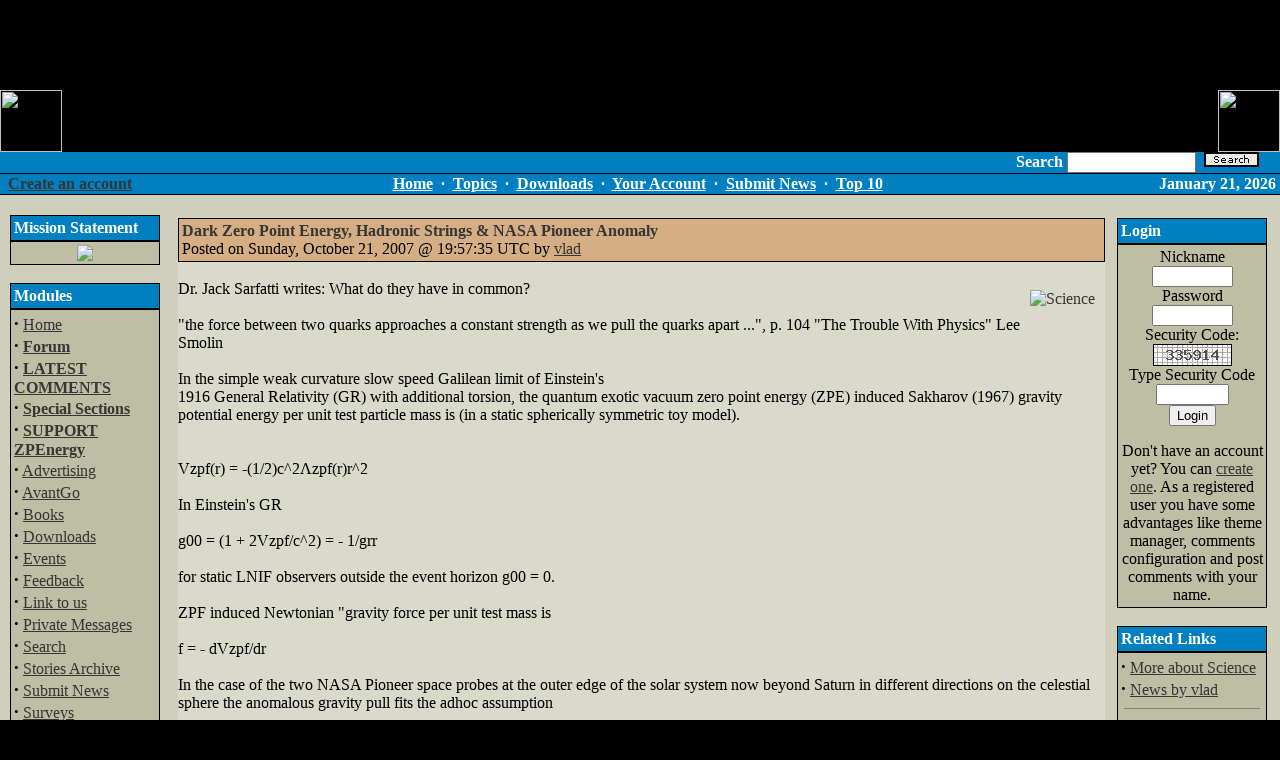

--- FILE ---
content_type: text/html
request_url: http://zpenergy.com/modules.php?name=News&file=article&sid=2603
body_size: 12247
content:
<!DOCTYPE HTML PUBLIC "-//W3C//DTD HTML 4.01 Transitional//EN">
<html>
<head>
<title>ZPEnergy.com - Dark Zero Point Energy, Hadronic Strings &amp; NASA Pioneer Anomaly</title>
<META HTTP-EQUIV="Content-Type" CONTENT="text/html; charset=ISO-8859-1">
<META HTTP-EQUIV="EXPIRES" CONTENT="0">
<META NAME="RESOURCE-TYPE" CONTENT="DOCUMENT">
<META NAME="DISTRIBUTION" CONTENT="GLOBAL">
<META NAME="AUTHOR" CONTENT="ZPEnergy.com">
<META NAME="COPYRIGHT" CONTENT="Copyright (c) by ZPEnergy.com">
<META NAME="KEYWORDS" CONTENT="News, news, New, new, Technology, technology, Headlines, headlines, Nuke, nuke, PHP-Nuke, phpnuke, php-nuke, Geek, geek, Geeks, geeks, Hacker, hacker, Hackers, hackers, Linux, linux, Windows, windows, Software, software, Download, download, Downloads, downloads, Free, FREE, free, Community, community, MP3, mp3, Forum, forum, Forums, forums, Bulletin, bulletin, Board, board, Boards, boards, PHP, php, Survey, survey, Kernel, kernel, Comment, comment, Comments, comments, Portal, portal, ODP, odp, Open, open, Open Source, OpenSource, Opensource, opensource, open source, Free Software, FreeSoftware, Freesoftware, free software, GNU, gnu, GPL, gpl, License, license, Unix, UNIX, *nix, unix, MySQL, mysql, SQL, sql, Database, DataBase, Blogs, blogs, Blog, blog, database, Mandrake, mandrake, Red Hat, RedHat, red hat, Slackware, slackware, SUSE, SuSE, suse, Debian, debian, Gnome, GNOME, gnome, Kde, KDE, kde, Enlightenment, enlightenment, Interactive, interactive, Programming, programming, Extreme, extreme, Game, game, Games, games, Web Site, web site, Weblog, WebLog, weblog, Guru, GURU, guru, Oracle, oracle, db2, DB2, odbc, ODBC, plugin, plugins, Plugin, Plugins">
<META NAME="DESCRIPTION" CONTENT="New Energy Revolution">
<META NAME="ROBOTS" CONTENT="INDEX, FOLLOW">
<META NAME="REVISIT-AFTER" CONTENT="1 DAYS">
<META NAME="RATING" CONTENT="GENERAL">
<META NAME="GENERATOR" CONTENT="PHP-Nuke Copyright (c) 2006 by Francisco Burzi. This is free software, and you may redistribute it under the GPL (http://phpnuke.org/files/gpl.txt). PHP-Nuke comes with absolutely no warranty, for details, see the license (http://phpnuke.org/files/gpl.txt).">
<!-- tinyMCE -->
			<script language="javascript" type="text/javascript" src="includes/tiny_mce/tiny_mce.js"></script>
			<script language="javascript" type="text/javascript">
		   	tinyMCE.init({
	      		mode : "textareas",
				theme : "default",
				language : "",
				editor_css : "includes/tiny_mce/themes/default/editor_ui.css",
				force_p_newlines: "false",
				force_br_newlines: "true"
		   	});
			</script>
			<!-- /tinyMCE --><link rel="alternate" type="application/rss+xml" title="RSS" href="backend.php">
<LINK REL="StyleSheet" HREF="themes/ZPEDark/style/style.css" TYPE="text/css">





</head>

<body bgcolor="#000000" topmargin=0 rightmargin=0 leftmargin=0 text="#000000" link="#363636" vlink="#363636" alink="#d5ae83"><center><script type="text/javascript"><!--
google_ad_client = "pub-2051972865725176";
google_ad_width = 728;
google_ad_height = 90;
google_ad_format = "728x90_as";
google_color_border = "003366";
google_color_bg = "000000";
google_color_link = "FFFFFF";
google_color_url = "FF6600";
google_color_text = "FF6600";
//--></script>
<script type="text/javascript"
  src="http://pagead2.googlesyndication.com/pagead/show_ads.js">
</script>
<br>
<table cellSpacing=0 cellPadding=0 width=100% align="center" border=0 height=62 background="themes/ZPEDark/images/lines.gif">

  <TR><TD width=90% border=0 cellSpacing=0 cellPadding=0 valign="top" height="62">
    <IMG height=62 alt=ZPE_Logo src="themes/ZPEDark/images/zplogo1front.gif" border=0></TD>
  <TD width=10% border=0 cellSpacing=0 cellPadding=0 valign="top" align="right" height="62">
    <IMG SRC="themes/ZPEDark/images/zplogo2backc.gif" valign="top" height="62" align="right" border=0>
    </TD></TR>
</table>
<table cellpadding="0" cellspacing="0" width="100%" border="0" align="center" bgcolor="#000000">
  <tr>
    <td>
      <table cellpadding="0" cellspacing="0" width="100%" border="0" align="center">
        <tr valign="middle">
            <td width="10" bgcolor="#0080c1"><img src="themes/ZPEDark/images/pixel.gif" width="10" height="20" alt border="0" hspace="0"></td>
          <td width="40%" bgcolor="#0080c1"> &nbsp;&nbsp;</td>
          <form action="modules.php?name=Search" method="post">
            <td align="right" width="60%" bgcolor="#0080c1"><font color=#FFFFFF><b>Search </b><input type="text" name="query" size="14">&nbsp;&nbsp;<input type=image src=search.gif border=1>&nbsp;&nbsp;
            </font>&nbsp;&nbsp;</td>
            <td width="2" bgcolor="#0080c1"><img src="/themes/ZPEDark/images/pixel.gif" width="1" height="1"></td>
          </form>
        </tr>
      </table>
    </td>
  </tr>
</table>
<table cellpadding="0" cellspacing="0" width="100%" border="0" align="center" bgcolor="#000000">
<tr>
<td bgcolor="#000000" colspan="4"><IMG src="themes/ZPEDark/images/pixel.gif" width="1" height=1 alt="" border="0" hspace="0"></td>
</tr>
<tr valign="middle" bgcolor="#0080c1">
<td width="15%" nowrap><font class="content" color="#FFFFFF">
<b><font color=#FFFFFF>&nbsp;&nbsp;<a href="modules.php?name=Your_Account&op=new_user">Create an account</font></b></font></td>
<td align="center" height="20" width="70%"><font class="content"><B>
<font color=#FFFFFF><A href="index.php"><font color=#FFFFFF>Home</font></a>
&nbsp;&middot;&nbsp;
<A href="modules.php?name=Topics"><font color=#FFFFFF>Topics</font></a>
&nbsp;&middot;&nbsp;
<A href="modules.php?name=Downloads"><font color=#FFFFFF>Downloads</font></a>
&nbsp;&middot;&nbsp;
<A href="modules.php?name=Your_Account"><font color=#FFFFFF>Your Account</font></a>
&nbsp;&middot;&nbsp;
<A href="modules.php?name=Submit_News"><font color=#FFFFFF>Submit News</font></a>
&nbsp;&middot;&nbsp;
<A href="modules.php?name=Top"><font color=#FFFFFF>Top 10</font></a></font>
</B></font>
</td>
<td align="right" width="15%"><font class="content"><b><font color=#FFFFFF>
<script type="text/javascript">
<!--   // Array ofmonth Names
var monthNames = new Array( "January","February","March","April","May","June","July","August","September","October","November","December");
var now = new Date();
thisYear = now.getYear();
if(thisYear < 1900) {thisYear += 1900}; // corrections if Y2K display problem
document.write(monthNames[now.getMonth()] + " " + now.getDate() + ", " + thisYear);
// -->
</script></b></font></font></td>
<td>&nbsp;</td>
</tr>
<tr>
<td bgcolor="#000000" colspan="4"><IMG src="themes/ZPEDark/images/pixel.gif" width="1" height="1" alt="" border="0" hspace="0"></td>
</tr>
</table>
<!-- FIN DEL TITULO -->
<table width="100%" cellpadding="0" cellspacing="0" border="0" bgcolor="#cfcfbb" align="center"><tr valign="top">
<td bgcolor="#cfcfbb"><img src="themes/ZPEDark/images/pixel.gif" width="1" height="20" border="0" alt=""></td></tr></table>
<table width="100%" cellpadding="0" cellspacing="0" border="0" bgcolor="#cfcfbb" align="center"><tr valign="top">
<td bgcolor="#cfcfbb"><img src="themes/ZPEDark/images/pixel.gif" width="10" height="1" border="0" alt=""></td>
<td bgcolor="#cfcfbb" width="150" valign="top">
<table border="0" cellpadding="1" cellspacing="0" bgcolor="#000000" width="150"><tr><td>
<table border="0" cellpadding="3" cellspacing="0" bgcolor="#0080c1" width="100%"><tr><td align="left">
<font class="content" color="#363636"><b><font color=#FFFFFF>Mission Statement</font></b></font>
</td></tr></table></td></tr></table>
<table border="0" cellpadding="1" cellspacing="0" bgcolor="#000000" width="150"><tr><td>
<table border="0" cellpadding="3" cellspacing="0" bgcolor="#BEBEA5" width="100%">
<tr valign="top"><td bgcolor="#BEBEA5">
<center><a href=mission.php><img border=0 src=images/zpe/speakout.gif></a></center>
</td></tr></table></td></tr></table>
<br><table border="0" cellpadding="1" cellspacing="0" bgcolor="#000000" width="150"><tr><td>
<table border="0" cellpadding="3" cellspacing="0" bgcolor="#0080c1" width="100%"><tr><td align="left">
<font class="content" color="#363636"><b><font color=#FFFFFF>Modules</font></b></font>
</td></tr></table></td></tr></table>
<table border="0" cellpadding="1" cellspacing="0" bgcolor="#000000" width="150"><tr><td>
<table border="0" cellpadding="3" cellspacing="0" bgcolor="#BEBEA5" width="100%">
<tr valign="top"><td bgcolor="#BEBEA5">
<strong><big>&middot;</big></strong>&nbsp;<a href="index.php">Home</a><br>
<strong><big>&middot;</big></strong>&nbsp;<a href="modules.php?name=Forums"><b>Forum</b></a><br>
<strong><big>&middot;</big></strong>&nbsp;<a href="modules.php?name=Comm"><b>LATEST COMMENTS</b></a><br>
<strong><big>&middot;</big></strong>&nbsp;<a href="modules.php?name=Content"><b>Special Sections</b></a><br>
<strong><big>&middot;</big></strong>&nbsp;<a href="modules.php?name=Support"><b>SUPPORT ZPEnergy</b></a><br>
<strong><big>&middot;</big></strong>&nbsp;<a href="modules.php?name=Advertising">Advertising</a><br>
<strong><big>&middot;</big></strong>&nbsp;<a href="modules.php?name=AvantGo">AvantGo</a><br>
<strong><big>&middot;</big></strong>&nbsp;<a href="modules.php?name=Books">Books</a><br>
<strong><big>&middot;</big></strong>&nbsp;<a href="modules.php?name=Downloads">Downloads</a><br>
<strong><big>&middot;</big></strong>&nbsp;<a href="modules.php?name=My_Calendar">Events</a><br>
<strong><big>&middot;</big></strong>&nbsp;<a href="modules.php?name=Feedback">Feedback</a><br>
<strong><big>&middot;</big></strong>&nbsp;<a href="modules.php?name=Linkto">Link to us</a><br>
<strong><big>&middot;</big></strong>&nbsp;<a href="modules.php?name=Private_Messages">Private Messages</a><br>
<strong><big>&middot;</big></strong>&nbsp;<a href="modules.php?name=Search">Search</a><br>
<strong><big>&middot;</big></strong>&nbsp;<a href="modules.php?name=Stories_Archive">Stories Archive</a><br>
<strong><big>&middot;</big></strong>&nbsp;<a href="modules.php?name=Submit_News">Submit News</a><br>
<strong><big>&middot;</big></strong>&nbsp;<a href="modules.php?name=Surveys">Surveys</a><br>
<strong><big>&middot;</big></strong>&nbsp;<a href="modules.php?name=Top">Top 10</a><br>
<strong><big>&middot;</big></strong>&nbsp;<a href="modules.php?name=Topics">Topics</a><br>
<strong><big>&middot;</big></strong>&nbsp;<a href="modules.php?name=Web_Links">Web Links</a><br>
<strong><big>&middot;</big></strong>&nbsp;<a href="modules.php?name=Your_Account">Your Account</a><br>

</td></tr></table></td></tr></table>
<br><table border="0" cellpadding="1" cellspacing="0" bgcolor="#000000" width="150"><tr><td>
<table border="0" cellpadding="3" cellspacing="0" bgcolor="#0080c1" width="100%"><tr><td align="left">
<font class="content" color="#363636"><b><font color=#FFFFFF>Who's Online</font></b></font>
</td></tr></table></td></tr></table>
<table border="0" cellpadding="1" cellspacing="0" bgcolor="#000000" width="150"><tr><td>
<table border="0" cellpadding="3" cellspacing="0" bgcolor="#BEBEA5" width="100%">
<tr valign="top"><td bgcolor="#BEBEA5">
<div align="center"><span class="content">There are currently, 362 guest(s) and 0 member(s) that are online.<br><br>You are Anonymous user. You can register for free by clicking <a href="modules.php?name=Your_Account&amp;op=new_user">here</a></span></div>
</td></tr></table></td></tr></table>
<br><table border="0" cellpadding="1" cellspacing="0" bgcolor="#000000" width="150"><tr><td>
<table border="0" cellpadding="3" cellspacing="0" bgcolor="#0080c1" width="100%"><tr><td align="left">
<font class="content" color="#363636"><b><font color=#FFFFFF>Events</font></b></font>
</td></tr></table></td></tr></table>
<table border="0" cellpadding="1" cellspacing="0" bgcolor="#000000" width="150"><tr><td>
<table border="0" cellpadding="3" cellspacing="0" bgcolor="#BEBEA5" width="100%">
<tr valign="top"><td bgcolor="#BEBEA5">



</td></tr></table></td></tr></table>
<br><table border="0" cellpadding="1" cellspacing="0" bgcolor="#000000" width="150"><tr><td>
<table border="0" cellpadding="3" cellspacing="0" bgcolor="#0080c1" width="100%"><tr><td align="left">
<font class="content" color="#363636"><b><font color=#FFFFFF>Hot Links</font></b></font>
</td></tr></table></td></tr></table>
<table border="0" cellpadding="1" cellspacing="0" bgcolor="#000000" width="150"><tr><td>
<table border="0" cellpadding="3" cellspacing="0" bgcolor="#BEBEA5" width="100%">
<tr valign="top"><td bgcolor="#BEBEA5">
<center>

          <a href=http://www.aetherometry.com/index2.html><b><font size=2>Aetherometry</font></b></a><br>
    <hr size=1 noshadow>

          <a href=http://www.americanantigravity.com><b><font size=2>American Antigravity</font></b></a><br>
    <hr size=1 noshadow>   

          <a href=http://amasci.com/weird/wclose.html><b><font size=2>Closeminded Science</font></b></a><br>
    <hr size=1 noshadow>

          <a href=http://www.earthtech.org/><b><font size=2>EarthTech</font></b></a><br>
    <hr size=1 noshadow>

          <a 
href=https://e-catworld.com/><b><font size=2>ECW E-Cat World</font></b></a><br>
    <hr size=1 noshadow>

          <a href=http://www.guns.connect.fi/innoplaza/energy/links.html><b><font size=2>Innoplaza</font></b></a><br>
    <hr size=1 noshadow>

          <a href=https://www.integrityresearchinstitute.org/><b><font size=2>Integrity Research Institute</font></b></a><br>
    <hr size=1 noshadow>

          <a href=http://www.newenergymovement.org/><b><font size=2>New Energy Movement</font></b></a><br>
    <hr size=1 noshadow>
	
		  <a href=http://news.newenergytimes.net><b><font size=2>New Energy Times</font></b></a><br>
    <hr size=1 noshadow>


           <a href=http://www.panacea-bocaf.org/><b><font size=2>Panacea-BOCAF</font></b></a><br>
    <hr size=1 noshadow>

           <a href=http://www.rexresearch.com/><b><font size=2>RexResearch</font></b></a><br>
    <hr size=1 noshadow>

          <a href=http://www.amasci.com/><b><font size=2>Science Hobbyist</font></b></a><br>
    <hr size=1 noshadow>

          <a href=https://billstclair.com/www.cheniere.org/toc.html><b><font size=2>T. Bearden Mirror Site</font></b></a><br>
    <hr size=1 noshadow>

          <a href=http://www.uspto.gov/patft/index.html><b><font size=2>USPTO</font></b></a><br>
    <hr size=1 noshadow>

		  <a href=http://www.wanttoknow.info/newenergyinformation><b><font size=2>Want to Know</font></b></a>

</center>
</td></tr></table></td></tr></table>
<br><table border="0" cellpadding="1" cellspacing="0" bgcolor="#000000" width="150"><tr><td>
<table border="0" cellpadding="3" cellspacing="0" bgcolor="#0080c1" width="100%"><tr><td align="left">
<font class="content" color="#363636"><b><font color=#FFFFFF>Other Info-Sources</font></b></font>
</td></tr></table></td></tr></table>
<table border="0" cellpadding="1" cellspacing="0" bgcolor="#000000" width="150"><tr><td>
<table border="0" cellpadding="3" cellspacing="0" bgcolor="#BEBEA5" width="100%">
<tr valign="top"><td bgcolor="#BEBEA5">
 <table border=0 cellpadding=1><tr><td>

<table width=100% border=0 bgcolor=#99CCFF><tr><td><center><b><font size=2>NE News Sites
</center></td></tr></table>


<a href=http://www.alternate-energy.net/news03-25.html>AER_Network</a>
<br>


<a href=https://e-catworld.com/>E-Cat World</a>
<br>

<a href=https://nexusnewsfeed.com/#!/category/711/2>NexusNewsfeed ZPE</a>
<br>


<table width=100% border=0 bgcolor=#99CCFF><tr><td><center><b><font size=2>NE Discussion Groups
</center></td></tr></table>

<a href=http://www.energeticforum.com/forum/energetic-forum-discussion/renewable-energy>Energetic Forum</a>
<br>


<a href=https://emediapress.com/blog/>EMediaPress</a>
<br>

<a href=http://energyscienceforum.com/>Energy Science Forum</a>
<br>

<a href=https://www.facebook.com/groups/55551307954/>Free_Energy FB Group</a>
<br>

<a href=https://keelynet.wordpress.com/>The KeelyNet Blog</a>
<br>

<a href=https://www.overunityresearch.com/>OverUnity Research</a>
<br>

<a href=http://www.stardrive.org>Sarfatti_Physics</a>
<br>

<a href=https://www.facebook.com/teslafoundation/>Tesla Science Foundation (FB)</a>
<br>

<a href=http://www.mail-archive.com/vortex-l%40eskimo.com/>Vortex (old Interact)</a>
<br>

<table width=100% border=0 bgcolor=#99CCFF><tr><td><center><b><font size=2>Magazine Sites
</center></td></tr></table>


<a href=https://www.facebook.com/Electrifying-Times-803892183006532/>Electrifying Times (FB)</a>
<br>

<a href=http://www.teslatech.info/index.html>ExtraOrdinary Technology</a>
<br>

<a href=http://www.infinite-energy.com>IE Magazine</a>
<br>

<a href=http://www.newenergytimes.com/>New Energy Times</a>

  </td></tr></table>

</center>
</td></tr></table></td></tr></table>
<br><table border="0" cellpadding="1" cellspacing="0" bgcolor="#000000" width="150"><tr><td>
<table border="0" cellpadding="3" cellspacing="0" bgcolor="#0080c1" width="100%"><tr><td align="left">
<font class="content" color="#363636"><b><font color=#FFFFFF>Interesting Links</font></b></font>
</td></tr></table></td></tr></table>
<table border="0" cellpadding="1" cellspacing="0" bgcolor="#000000" width="150"><tr><td>
<table border="0" cellpadding="3" cellspacing="0" bgcolor="#BEBEA5" width="100%">
<tr valign="top"><td bgcolor="#BEBEA5">
<center><br><a href=https://drstevengreer.com/>
<img src=images/zpe/dpbutton.gif alt="Click Here for the DISCLOSURE PROJECT" border=0 width=120 height=60></a>

<br>
<a href=http://www.scitechdaily.com>
<img src=images/zpe/sci120x60_01.gif width=120 height=60 border=0 alt="SciTech Daily Review"></a>


<br>
<a href=http://www.nexusmagazine.com/>
<img src=images/zpe/nexus.gif border=0 alt="NEXUS Magazine"></a>


<br></center>
</td></tr></table></td></tr></table>
<br></td><td><img src="themes/ZPEDark/images/pixel.gif" width="15" height="1" border="0" alt=""></td><td valign="top" width="100%">
<table width="100%" border="0"><tr><td valign="top" width="100%">
<table border="0" cellpadding="0" cellspacing="0" bgcolor="#DADACB" width="100%"><tr><td>
<table border="0" cellpadding="1" cellspacing="0" bgcolor="#000000" width="100%"><tr><td>
<table border="0" cellpadding="3" cellspacing="0" bgcolor="#D5AE83" width="100%"><tr><td align="left">
<font class="option" color="#363636"><b>Dark Zero Point Energy, Hadronic Strings &amp; NASA Pioneer Anomaly</b></font><br>
<font class="content">Posted on Sunday, October 21, 2007 @ 19:57:35 UTC by <a href="">vlad</a></font>
</td></tr></table></td></tr></table><br>
<a href="modules.php?name=News&amp;new_topic=11"><img src="images/topics/science.gif" border="0" alt="Science" title="Science" align="right" hspace="10" vspace="10"></a>
<font class="content">Dr. Jack Sarfatti writes: What do they have in common? <br><br>&quot;the force between two quarks approaches a constant strength as we pull the quarks apart ...&quot;, p. 104 &quot;The Trouble With Physics&quot; Lee Smolin <br><br>In the simple weak curvature slow speed Galilean limit of Einstein's <br>1916 General Relativity (GR) with additional torsion, the quantum exotic vacuum zero point energy (ZPE) induced Sakharov (1967) gravity potential energy per unit test particle mass is (in a static spherically symmetric toy model).<br><br><br>Vzpf(r) = -(1/2)c^2&Lambda;zpf(r)r^2<br><br>In Einstein's GR<br><br>g00 = (1 + 2Vzpf/c^2) = - 1/grr<br><br>for static LNIF observers outside the event horizon g00 = 0.<br><br>ZPF induced Newtonian &quot;gravity force per unit test mass is<br><br>f = - dVzpf/dr<br><br>In the case of the two NASA Pioneer space probes at the outer edge of the solar system now beyond Saturn in different directions on the celestial sphere the anomalous gravity pull fits the adhoc assumption<br><br>|&Lambda;zpf| = H/cr<br><br>H = Hubble's cosmological constant<br><br>Vzpf ~ cHr<br><br>f = cH ~ 1 nanometer/sec^2  agrees with observed data<br><br>this universal anomalous &quot;gravity&quot; force can point either radially inward or radially outward depending on the sign of the exotic vacuum zero point energy density (w = -1).<br><br>Dark matter has &Lambda;zpf &lt; 0, i.e. negative zero point exotic vacuum energy with positive pressure and this gives the force pointing inwards to the center of the Sun if we imagine a possibly expanding hollow concentric spherical shell &quot;pulse&quot; starting presently around the orbit of Saturn - blown off in a &quot;vacuum quake&quot; from the center of the Sun. K Tangen says the anomaly is non-geodesic, this model says it's geodesic - however since there must be a torsion field to allow &Lambda;zpf to be variable, there may not be a conflict using the &quot;auto-parallel&quot; generalized &quot;geodesic&quot;.<br><br>Carlos Castro has a new duality argument from localizing the full conformal group to explain why Hubble's parameter shows up at this small scale, i.e. in my paradigm this is tantamount to curvature + torsion + conformal boost and dilation compensating geometrodynamic gauge potentials.<br><br>Obviously this same picture can work for hadronic strings i.e. quarks at the end of a rubber band string that is a vortex filament whose &quot;core&quot; is dark matter but of larger density than in the Pioneer case.<br><br>i.e. &Lambda;zpf ~ 1/Lp*r<br><br>Lp*^2 ~ hG*/c^3<br><br>G* ~ 10^40G(Newton)<br><br>as in Abdus Salam's strong short-range f-gravity and my paper of 1973 &quot;Collective Phenomena&quot; ed. H. Frohlich &amp; FW Cummings when I was at Salam's ICTP in Trieste, Italy.<br><br>This gives universal slope of hadronic resonance Regge trajectories<br><br>Spin ~ (1Gev)^-2E^2 + intercept<br><br>also interpreted as small Kerr black holes in strong short range zero point energy induced Sakharov gravity.<br><br><br><br><b>Note:</b> <i>This post is for ZPE researchers with high level physics background.<br></i>
</font>
</td></tr></table><br></td><td>&nbsp;</td><td valign="top">
<table border="0" cellpadding="1" cellspacing="0" bgcolor="#000000" width="150"><tr><td>
<table border="0" cellpadding="3" cellspacing="0" bgcolor="#0080c1" width="100%"><tr><td align="left">
<font class="content" color="#363636"><b><font color=#FFFFFF>Login</font></b></font>
</td></tr></table></td></tr></table>
<table border="0" cellpadding="1" cellspacing="0" bgcolor="#000000" width="150"><tr><td>
<table border="0" cellpadding="3" cellspacing="0" bgcolor="#BEBEA5" width="100%">
<tr valign="top"><td bgcolor="#BEBEA5">
<form action="modules.php?name=Your_Account" method="post"><center><font class="content">Nickname<br><input type="text" name="username" size="8" maxlength="25"><br>Password<br><input type="password" name="user_password" size="8" maxlength="20"><br>Security Code: <img src='?gfx=gfx&amp;random_num=536814' border='1' alt='Security Code' title='Security Code'><br>
Type Security Code<br><input type="text" NAME="gfx_check" SIZE="7" MAXLENGTH="6">
<input type="hidden" name="random_num" value="536814"><br>
<input type="hidden" name="op" value="login"><input type="submit" value="Login"></font></center></form><center><font class="content">Don't have an account yet? You can <a href="modules.php?name=Your_Account&amp;op=new_user">create one</a>. As a registered user you have some advantages like theme manager, comments configuration and post comments with your name.</font></center>
</td></tr></table></td></tr></table>
<br><table border="0" cellpadding="1" cellspacing="0" bgcolor="#000000" width="150"><tr><td>
<table border="0" cellpadding="3" cellspacing="0" bgcolor="#0080c1" width="100%"><tr><td align="left">
<font class="content" color="#363636"><b><font color=#FFFFFF>Related Links</font></b></font>
</td></tr></table></td></tr></table>
<table border="0" cellpadding="1" cellspacing="0" bgcolor="#000000" width="150"><tr><td>
<table border="0" cellpadding="3" cellspacing="0" bgcolor="#BEBEA5" width="100%">
<tr valign="top"><td bgcolor="#BEBEA5">
<font class="content"><strong><big>&middot;</big></strong>&nbsp;<a href="modules.php?name=Search&amp;topic=11">More about Science</a><br>
<strong><big>&middot;</big></strong>&nbsp;<a href="modules.php?name=Search&amp;author=vlad">News by vlad</a>
</font><br><hr noshade width="95%" size="1"><center><font class="content"><b>Most read story about Science:</b><br>
<a href="modules.php?name=News&file=article&sid=1889">100 miles on 4 ounces of water?</a></font></center><br>

</td></tr></table></td></tr></table>
<br><table border="0" cellpadding="1" cellspacing="0" bgcolor="#000000" width="150"><tr><td>
<table border="0" cellpadding="3" cellspacing="0" bgcolor="#0080c1" width="100%"><tr><td align="left">
<font class="content" color="#363636"><b><font color=#FFFFFF>Article Rating</font></b></font>
</td></tr></table></td></tr></table>
<table border="0" cellpadding="1" cellspacing="0" bgcolor="#000000" width="150"><tr><td>
<table border="0" cellpadding="3" cellspacing="0" bgcolor="#BEBEA5" width="100%">
<tr valign="top"><td bgcolor="#BEBEA5">
<center>Average Score: <b>0</b><br>Votes: <b>0</b></center><br><form action="modules.php?name=News" method="post"><center>Please take a second and vote for this article:</center><br><input type="hidden" name="sid" value="2603"><input type="hidden" name="op" value="rate_article"><input type="radio" name="score" value="5"> <img src="images/articles/stars-5.gif" border="0" alt="Excellent" title="Excellent"><br><input type="radio" name="score" value="4"> <img src="images/articles/stars-4.gif" border="0" alt="Very Good" title="Very Good"><br><input type="radio" name="score" value="3"> <img src="images/articles/stars-3.gif" border="0" alt="Good" title="Good"><br><input type="radio" name="score" value="2"> <img src="images/articles/stars-2.gif" border="0" alt="Regular" title="Regular"><br><input type="radio" name="score" value="1"> <img src="images/articles/stars-1.gif" border="0" alt="Bad" title="Bad"><br><br><center><input type="submit" value="Cast my Vote!"></center></form>
</td></tr></table></td></tr></table>
<br><table border="0" cellpadding="1" cellspacing="0" bgcolor="#000000" width="150"><tr><td>
<table border="0" cellpadding="3" cellspacing="0" bgcolor="#0080c1" width="100%"><tr><td align="left">
<font class="content" color="#363636"><b><font color=#FFFFFF>Options</font></b></font>
</td></tr></table></td></tr></table>
<table border="0" cellpadding="1" cellspacing="0" bgcolor="#000000" width="150"><tr><td>
<table border="0" cellpadding="3" cellspacing="0" bgcolor="#BEBEA5" width="100%">
<tr valign="top"><td bgcolor="#BEBEA5">
<br>&nbsp;<img src='images/print.gif' border='0' alt='Printer Friendly' title='Printer Friendly'> <a href="modules.php?name=News&amp;file=print&amp;sid=2603">Printer Friendly</a><br><br></center>

</td></tr></table></td></tr></table>
<br></td></tr></table>


<!-- COMMENTS NAVIGATION BAR START -->

<a name="comments"></a>
<table width="100%" border="0" cellspacing="1" cellpadding="0" bgcolor="#cfcfbb"><tr><td>
<table width="100%" border="0" cellspacing="1" cellpadding="8" bgcolor="#C1C8C5"><tr><td>
<table width="100%" border="0" cellspacing="1" cellpadding="2">
<tr><td bgcolor="#cfcfbb" align="center"><font class="content" color="#000000">"Dark Zero Point Energy, Hadronic Strings &amp; NASA Pioneer Anomaly" | <a href="modules.php?name=Your_Account"><font color="#000000">Login/Create an Account</font></a> | <B>5</B> comments | <a href='modules.php?name=Search&type=comments&sid=2603'>Search Discussion</a></font></td></tr>
<tr><td bgcolor="#C1C8C5" align="center" width="100%">
<tr><td bgcolor="#cfcfbb" align="center"><font class="tiny">The comments are owned by the poster. We aren't responsible for their content.</font></td></tr></table>

<!-- COMMENTS NAVIGATION BAR END -->

</td></tr></table></td></tr></table>
<br><table width="100%" border="0" cellspacing="1" cellpadding="0" bgcolor="#cfcfbb"><tr><td>
<table width="100%" border="0" cellspacing="1" cellpadding="8" bgcolor="#C1C8C5"><tr><td>
<center>No Comments Allowed for Anonymous, please <a href="modules.php?name=Your_Account&amp;op=new_user">register</a></center></td></tr></table></td></tr></table>
<br><table width="100%" border="0" cellspacing="1" cellpadding="0" bgcolor="#cfcfbb"><tr><td>
<table width="100%" border="0" cellspacing="1" cellpadding="8" bgcolor="#C1C8C5"><tr><td>
<a name="7740"></a><table width="99%" border="0"><tr bgcolor="#C1C8C5"><td width="500"><b>More Jack Sarfatti and his Einstein crap.</b> <font class="content">(Score: 1)<br>by Kadamose on Sunday, October 21, 2007 @ 20:49:43 UTC<br>(<a href="modules.php?name=Your_Account&amp;op=userinfo&amp;username=Kadamose">User Info</a> | <a href="modules.php?name=Private_Messages&amp;mode=post&amp;u=711">Send a Message</a>) </font></td></tr><tr><td>Einstein was a fraud, and everything he plagiarized has been proven wrong!  Light is not constant, and space/time is not curved.<br><br>Here is what Nikola Telsa (the world's greatest genius/scientist/engineer/humanitarian) said about Einstein's General Relativity rubbish:<br><br><strong>General Relativity is a magnificent mathematical garb which fascinates, dazzles and makes
people blind to the underlying errors. The theory is like a beggar
clothed in purple whom ignorant people take for a king..., its
exponents are brilliant men but they are metaphysicists rather than
scientists...<br><br>I hold that space cannot be curved, for the simple reason that it can
have no properties. It might as well be said that God has properties.
He has not, but only attributes and these are of our own making. Of
properties we can only speak when dealing with matter filling the
space. To say that in the presence of large bodies space becomes curved
is equivalent to stating that something can act upon nothing. I, for
one, refuse to subscribe to such a view.</strong><br><strong><br>...the relativity theory, by the way, is much older than its present
proponents. It was advanced over 200 years ago by my illustrious
countryman Ru&#273;er BoÅ¡kovi&#263;, the great philosopher, who, not withstanding
other and multifold obligations, wrote a thousand volumes of excellent
literature on a vast variety of subjects. BoÅ¡kovi&#263; dealt with
relativity, including the so-called time-space continuum...'.<br><br><br></strong>Sorry, Jack - but Nikola Tesla has a shitload more credibility than you, or anyone else in your field, ever will.<br><strong><br><br></strong></td></tr></table><br><br><ul><li><font class="content" color="#000000"><a href="modules.php?name=News&amp;file=comments&amp;op=showreply&amp;tid=7744&amp;sid=2603&amp;pid=7740&mode=thread&order=0&thold=0#7744">Re: More Jack Sarfatti and his Einstein crap.</a> by ornithopter on Monday, October 22, 2007 @ 09:25:23 UTC</font><br></ul></td></tr></table></td></tr></table>
<br><table width="100%" border="0" cellspacing="1" cellpadding="0" bgcolor="#cfcfbb"><tr><td>
<table width="100%" border="0" cellspacing="1" cellpadding="8" bgcolor="#C1C8C5"><tr><td>
<a name="7748"></a><table width="99%" border="0"><tr bgcolor="#C1C8C5"><td width="500"><b>Can this experiment identify dark matter?</b> <font class="content">(Score: 1)<br>by vlad on Monday, October 22, 2007 @ 21:45:07 UTC<br>(<a href="modules.php?name=Your_Account&amp;op=userinfo&amp;username=vlad">User Info</a> | <a href="modules.php?name=Private_Messages&amp;mode=post&amp;u=3">Send a Message</a>) <a href="http://www.zpenergy.com" target="new">http://www.zpenergy.com</a> </font></td></tr><tr><td><div>By <em>Miranda Marquit</em><br><br></div> 
<div><strong> 
&quot;The key question we want to tackle,&quot; Gianfranco Bertone tells <em>PhysOrg.com</em>, &quot;is what dark matter is.&quot;</strong><br><br> Bertone is a scientist at the
Institute of Astrophysics in Paris, working toward a better
understanding of dark matter, which makes up most of the matter in <span class="iAs">the universe</span>. He and his colleagues, David Cerde&ntilde;o at the Theoretical Physics Institute in Madrid and Juan Collar and Brian Odom at the <span class="iAs">University of Chicago</span>,
have studied how to combine data from different experiments in order to
obtain more stringent constraints on dark matter particles, and
hopefully to identify them. <br><br>		
							Their work is published in a <em>Physical Review Letters</em>
article titled &ldquo;Identification of Weakly Interacting Massive Particles
Through a Combined Measurement of Axial and Scalar Couplings.&rdquo;
<br>...<br><br>More: <a href="http://www.physorg.com/news112281907.html"> http://www.physorg.com/news112281907.html</a> [www.physorg.com]<br>
</div></td></tr></table><br><br></ul></td></tr></table></td></tr></table>
<br><table width="100%" border="0" cellspacing="1" cellpadding="0" bgcolor="#cfcfbb"><tr><td>
<table width="100%" border="0" cellspacing="1" cellpadding="8" bgcolor="#C1C8C5"><tr><td>
<a name="7757"></a><table width="99%" border="0"><tr bgcolor="#C1C8C5"><td width="500"><b>Re: Dark Zero Point Energy, Hadronic Strings &amp; NASA Pioneer Anomaly</b> <font class="content">(Score: 1)<br>by ElectrostaticMagIsGravity on Saturday, October 27, 2007 @ 16:06:19 UTC<br>(<a href="modules.php?name=Your_Account&amp;op=userinfo&amp;username=ElectrostaticMagIsGravity">User Info</a> | <a href="modules.php?name=Private_Messages&amp;mode=post&amp;u=3248">Send a Message</a>) </font></td></tr><tr><td><div>electrostatic magnetism = Gravity ~Michael Eversole</div><br></td></tr></table><br><br></ul></td></tr></table></td></tr></table>
<br><table width="100%" border="0" cellspacing="1" cellpadding="0" bgcolor="#cfcfbb"><tr><td>
<table width="100%" border="0" cellspacing="1" cellpadding="8" bgcolor="#C1C8C5"><tr><td>
<a name="9451"></a><table width="99%" border="0"><tr bgcolor="#C1C8C5"><td width="500"><b>Earth&#039;s rotation may account for wayward spacecraft</b> <font class="content">(Score: 1)<br>by vlad on Wednesday, March 05, 2008 @ 22:47:17 UTC<br>(<a href="modules.php?name=Your_Account&amp;op=userinfo&amp;username=vlad">User Info</a> | <a href="modules.php?name=Private_Messages&amp;mode=post&amp;u=3">Send a Message</a>) <a href="http://www.zpenergy.com" target="new">http://www.zpenergy.com</a> </font></td></tr><tr><td>22:44 04 March 2008<br>NewScientist.com news service<br>David Shiga<br><br>A mysterious phenomenon causing small, unexpected deviations in robotic spacecraft trajectories near Earth may be a step closer to an explanation. Scientists have come up with a mathematical formula that successfully reproduces all the known occurrences of the effect, and they suspect the Earth's rotation may somehow be to blame.<br><br>Scientists first noticed something amiss in the motion of spacecraft passing near Earth when the Galileo spacecraft flew by our planet in 1990 to get a boost from the planet's gravity. The flyby boosted Galileo's speed by several kilometres per second, as expected, but radio tracking of the spacecraft found the boost was very slightly larger than expected, by about 4 millimetres per second.<br><br>Although the amount of this extra boost is small, it is more than 10 times larger than can be accounted for by errors in tracking by Earth-based radio dishes and other known influences, such as gas escaping from the spacecraft.<br><br>NASA engineers reported the effect at a conference in 1998, by which time the anomaly had cropped up in an additional Galileo flyby of Earth in 1992, as well as in a 1998 Earth flyby of NASA's Near Earth Asteroid Rendezvous (NEAR) mission.<br><br>The flyby anomaly received more attention in 2006, when former NASA scientist John Anderson, now retired, and his colleagues, posted a research paper online describing the anomaly and raising the possibility of a link with a similar puzzle called the Pioneer anomaly. The Pioneer anomaly refers to the observation that NASA's Pioneer 10 and 11 spacecraft are both slowing down more than expected as they fly away from the Sun in opposite directions.<br><br>Now, Anderson and colleagues James Campbell, John Ekelund, Jordan Ellis and Frank Jordan at NASA's Jet Propulsion Laboratory (JPL) in Pasadena, US, have stumbled onto a formula that accurately reproduces all five instances where a flyby anomaly has been observed so far.<br><br>The formula involves the angle that the spacecraft's incoming and outgoing trajectories make with respect to Earth's equator. It accurately predicts the change in speed observed in the flybys so far.<br><strong><br>Incoming angle</strong>...<br><br>More: <a href="http://space.newscientist.com/article/dn13411-earths-rotation-may-account-for-wayward-spacecraft.html"> http://space.newscientist.com/article/</a> [space.newscientist.com]<br></td></tr></table><br><br></ul></td></tr></table></td></tr></table>



</td><td bgcolor="#cfcfbb"><img src="themes/ZPEDark/images/pixel.gif" width=10 height=1 border=0 alt="">
</td></tr>
<tr>
<td colspan=6>

</td>
</tr>
</table>
<table width="100%" cellpadding="0" cellspacing="0" border="0" bgcolor="#ffffff" align="center"><tr valign="top">
<td align="center" height="17">
<IMG height="17" alt="" hspace="0" src="themes/ZPEDark/images/corner-bottom-left.gif" width="17" align="left">
<IMG height="17" alt="" hspace="0" src="themes/ZPEDark/images/corner-bottom-right.gif" width="17" align="right">
</td></tr></table>
<br>
<table width="100%" cellpadding="0" cellspacing="0" border="0" bgcolor="#ffffff" align="center"><tr valign="top">
<td><IMG height="17" alt="" hspace="0" src="themes/ZPEDark/images/corner-top-left.gif" width="17" align="left"></td>
<td width="100%">&nbsp;</td>
<td><IMG height="17" alt="" hspace="0" src="themes/ZPEDark/images/corner-top-right.gif" width="17" align="right"></td>
</tr><tr align="center">
<td width="100%" colspan="3">
<br>All logos and trademarks in this site are property of their respective owner. The comments are property of their posters, all the rest &copy; 2002-2016 by ZPEnergy. Disclaimer: No content, on or affiliated with ZPEnergy should be construed as or relied upon as investment advice. While every effort is made to ensure that the information contained on ZPEnergy is correct, the operators of ZPEnergy make no warranties as to its accuracy. In all respects visitors should seek independent verification and investment advice.<br> Keywords: ZPE, ZPF, Zero Point Energy, Zero
Point Fluctuations, ZPEnergy, New Energy Technology, Small Scale
Implementation, Energy Storage Technology, Space-Energy, Space Energy,
Natural Potential, Investors, Investing, Vacuum Energy,
Electromagnetic, Over Unity, Overunity, Over-Unity, Free Energy,
Free-Energy, Ether, Aether, Cold Fusion, Cold-Fusion, Fuel Cell,
Quantum Mechanics, Van der Waals, Casimir, Advanced Physics,
Vibrations, Advanced Energy Conversion, Rotational Magnetics, Vortex
Mechanics, Rotational Electromagnetics, Earth Electromagnetics,
Gyroscopes, Gyroscopic Effects<br><br><a href="http://phpnuke.org"><font class="footmsg_l">PHP-Nuke</font></a> Copyright &copy; 2005 by Francisco Burzi. This is free software, and you may redistribute it under the <a href="http://phpnuke.org/files/gpl.txt"><font class="footmsg_l">GPL</font></a>. PHP-Nuke comes with absolutely no warranty, for details, see the <a href="http://phpnuke.org/files/gpl.txt"><font class="footmsg_l">license</font></a>.<br>
</td>
</tr><tr>
<td><IMG height="17" alt="" hspace="0" src="themes/ZPEDark/images/corner-bottom-left.gif" width="17" align="left"></td>
<td width="100%">&nbsp;</td>
<td><IMG height="17" alt="" hspace="0" src="themes/ZPEDark/images/corner-bottom-right.gif" width="17" align="right"></td>
</tr></table>

<script type="text/javascript">

  var _gaq = _gaq || [];
  _gaq.push(['_setAccount', 'UA-24871219-1']);
  _gaq.push(['_trackPageview']);

  (function() {
    var ga = document.createElement('script'); ga.type = 'text/javascript'; ga.async = true;
    ga.src = ('https:' == document.location.protocol ? 'https://ssl' : 'http://www') + '.google-analytics.com/ga.js';
    var s = document.getElementsByTagName('script')[0]; s.parentNode.insertBefore(ga, s);
  })();

</script></body>
</html>

--- FILE ---
content_type: text/html; charset=utf-8
request_url: https://www.google.com/recaptcha/api2/aframe
body_size: 266
content:
<!DOCTYPE HTML><html><head><meta http-equiv="content-type" content="text/html; charset=UTF-8"></head><body><script nonce="-yTpvSW8hQ7nJVavp5wNqQ">/** Anti-fraud and anti-abuse applications only. See google.com/recaptcha */ try{var clients={'sodar':'https://pagead2.googlesyndication.com/pagead/sodar?'};window.addEventListener("message",function(a){try{if(a.source===window.parent){var b=JSON.parse(a.data);var c=clients[b['id']];if(c){var d=document.createElement('img');d.src=c+b['params']+'&rc='+(localStorage.getItem("rc::a")?sessionStorage.getItem("rc::b"):"");window.document.body.appendChild(d);sessionStorage.setItem("rc::e",parseInt(sessionStorage.getItem("rc::e")||0)+1);localStorage.setItem("rc::h",'1768987889197');}}}catch(b){}});window.parent.postMessage("_grecaptcha_ready", "*");}catch(b){}</script></body></html>